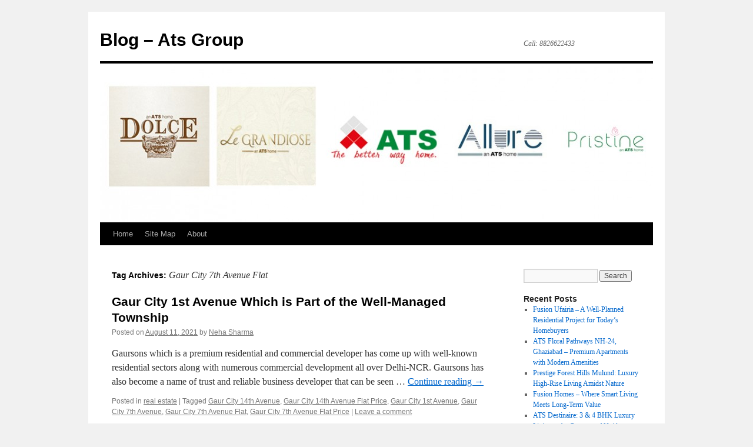

--- FILE ---
content_type: text/html; charset=UTF-8
request_url: https://www.ats-greens.co.in/blogs/tag/gaur-city-7th-avenue-flat/
body_size: 26387
content:
<!DOCTYPE html>
<html lang="en-US">
<head>
<meta charset="UTF-8" />
<title>
Gaur City 7th Avenue Flat | Blog &#8211; Ats Group	</title>
<link rel="profile" href="https://gmpg.org/xfn/11" />
<link rel="stylesheet" type="text/css" media="all" href="https://www.ats-greens.co.in/blogs/wp-content/themes/twentyten/style.css?ver=20190507" />
<link rel="pingback" href="https://www.ats-greens.co.in/blogs/xmlrpc.php">
<meta name='robots' content='max-image-preview:large' />
<link rel='dns-prefetch' href='//s.w.org' />
<link rel="alternate" type="application/rss+xml" title="Blog - Ats Group &raquo; Feed" href="https://www.ats-greens.co.in/blogs/feed/" />
<link rel="alternate" type="application/rss+xml" title="Blog - Ats Group &raquo; Comments Feed" href="https://www.ats-greens.co.in/blogs/comments/feed/" />
<link rel="alternate" type="application/rss+xml" title="Blog - Ats Group &raquo; Gaur City 7th Avenue Flat Tag Feed" href="https://www.ats-greens.co.in/blogs/tag/gaur-city-7th-avenue-flat/feed/" />
		<script type="text/javascript">
			window._wpemojiSettings = {"baseUrl":"https:\/\/s.w.org\/images\/core\/emoji\/13.1.0\/72x72\/","ext":".png","svgUrl":"https:\/\/s.w.org\/images\/core\/emoji\/13.1.0\/svg\/","svgExt":".svg","source":{"concatemoji":"https:\/\/www.ats-greens.co.in\/blogs\/wp-includes\/js\/wp-emoji-release.min.js?ver=5.8.1"}};
			!function(e,a,t){var n,r,o,i=a.createElement("canvas"),p=i.getContext&&i.getContext("2d");function s(e,t){var a=String.fromCharCode;p.clearRect(0,0,i.width,i.height),p.fillText(a.apply(this,e),0,0);e=i.toDataURL();return p.clearRect(0,0,i.width,i.height),p.fillText(a.apply(this,t),0,0),e===i.toDataURL()}function c(e){var t=a.createElement("script");t.src=e,t.defer=t.type="text/javascript",a.getElementsByTagName("head")[0].appendChild(t)}for(o=Array("flag","emoji"),t.supports={everything:!0,everythingExceptFlag:!0},r=0;r<o.length;r++)t.supports[o[r]]=function(e){if(!p||!p.fillText)return!1;switch(p.textBaseline="top",p.font="600 32px Arial",e){case"flag":return s([127987,65039,8205,9895,65039],[127987,65039,8203,9895,65039])?!1:!s([55356,56826,55356,56819],[55356,56826,8203,55356,56819])&&!s([55356,57332,56128,56423,56128,56418,56128,56421,56128,56430,56128,56423,56128,56447],[55356,57332,8203,56128,56423,8203,56128,56418,8203,56128,56421,8203,56128,56430,8203,56128,56423,8203,56128,56447]);case"emoji":return!s([10084,65039,8205,55357,56613],[10084,65039,8203,55357,56613])}return!1}(o[r]),t.supports.everything=t.supports.everything&&t.supports[o[r]],"flag"!==o[r]&&(t.supports.everythingExceptFlag=t.supports.everythingExceptFlag&&t.supports[o[r]]);t.supports.everythingExceptFlag=t.supports.everythingExceptFlag&&!t.supports.flag,t.DOMReady=!1,t.readyCallback=function(){t.DOMReady=!0},t.supports.everything||(n=function(){t.readyCallback()},a.addEventListener?(a.addEventListener("DOMContentLoaded",n,!1),e.addEventListener("load",n,!1)):(e.attachEvent("onload",n),a.attachEvent("onreadystatechange",function(){"complete"===a.readyState&&t.readyCallback()})),(n=t.source||{}).concatemoji?c(n.concatemoji):n.wpemoji&&n.twemoji&&(c(n.twemoji),c(n.wpemoji)))}(window,document,window._wpemojiSettings);
		</script>
		<style type="text/css">
img.wp-smiley,
img.emoji {
	display: inline !important;
	border: none !important;
	box-shadow: none !important;
	height: 1em !important;
	width: 1em !important;
	margin: 0 .07em !important;
	vertical-align: -0.1em !important;
	background: none !important;
	padding: 0 !important;
}
</style>
	<link rel='stylesheet' id='wp-block-library-css'  href='https://www.ats-greens.co.in/blogs/wp-includes/css/dist/block-library/style.min.css?ver=5.8.1' type='text/css' media='all' />
<style id='wp-block-library-theme-inline-css' type='text/css'>
#start-resizable-editor-section{display:none}.wp-block-audio figcaption{color:#555;font-size:13px;text-align:center}.is-dark-theme .wp-block-audio figcaption{color:hsla(0,0%,100%,.65)}.wp-block-code{font-family:Menlo,Consolas,monaco,monospace;color:#1e1e1e;padding:.8em 1em;border:1px solid #ddd;border-radius:4px}.wp-block-embed figcaption{color:#555;font-size:13px;text-align:center}.is-dark-theme .wp-block-embed figcaption{color:hsla(0,0%,100%,.65)}.blocks-gallery-caption{color:#555;font-size:13px;text-align:center}.is-dark-theme .blocks-gallery-caption{color:hsla(0,0%,100%,.65)}.wp-block-image figcaption{color:#555;font-size:13px;text-align:center}.is-dark-theme .wp-block-image figcaption{color:hsla(0,0%,100%,.65)}.wp-block-pullquote{border-top:4px solid;border-bottom:4px solid;margin-bottom:1.75em;color:currentColor}.wp-block-pullquote__citation,.wp-block-pullquote cite,.wp-block-pullquote footer{color:currentColor;text-transform:uppercase;font-size:.8125em;font-style:normal}.wp-block-quote{border-left:.25em solid;margin:0 0 1.75em;padding-left:1em}.wp-block-quote cite,.wp-block-quote footer{color:currentColor;font-size:.8125em;position:relative;font-style:normal}.wp-block-quote.has-text-align-right{border-left:none;border-right:.25em solid;padding-left:0;padding-right:1em}.wp-block-quote.has-text-align-center{border:none;padding-left:0}.wp-block-quote.is-large,.wp-block-quote.is-style-large{border:none}.wp-block-search .wp-block-search__label{font-weight:700}.wp-block-group.has-background{padding:1.25em 2.375em;margin-top:0;margin-bottom:0}.wp-block-separator{border:none;border-bottom:2px solid;margin-left:auto;margin-right:auto;opacity:.4}.wp-block-separator:not(.is-style-wide):not(.is-style-dots){width:100px}.wp-block-separator.has-background:not(.is-style-dots){border-bottom:none;height:1px}.wp-block-separator.has-background:not(.is-style-wide):not(.is-style-dots){height:2px}.wp-block-table thead{border-bottom:3px solid}.wp-block-table tfoot{border-top:3px solid}.wp-block-table td,.wp-block-table th{padding:.5em;border:1px solid;word-break:normal}.wp-block-table figcaption{color:#555;font-size:13px;text-align:center}.is-dark-theme .wp-block-table figcaption{color:hsla(0,0%,100%,.65)}.wp-block-video figcaption{color:#555;font-size:13px;text-align:center}.is-dark-theme .wp-block-video figcaption{color:hsla(0,0%,100%,.65)}.wp-block-template-part.has-background{padding:1.25em 2.375em;margin-top:0;margin-bottom:0}#end-resizable-editor-section{display:none}
</style>
<link rel='stylesheet' id='twentyten-block-style-css'  href='https://www.ats-greens.co.in/blogs/wp-content/themes/twentyten/blocks.css?ver=20181218' type='text/css' media='all' />
<link rel="https://api.w.org/" href="https://www.ats-greens.co.in/blogs/wp-json/" /><link rel="alternate" type="application/json" href="https://www.ats-greens.co.in/blogs/wp-json/wp/v2/tags/566" /><link rel="EditURI" type="application/rsd+xml" title="RSD" href="https://www.ats-greens.co.in/blogs/xmlrpc.php?rsd" />
<link rel="wlwmanifest" type="application/wlwmanifest+xml" href="https://www.ats-greens.co.in/blogs/wp-includes/wlwmanifest.xml" /> 
<meta name="generator" content="WordPress 5.8.1" />
<script type="text/javascript">var ajaxurl = "https://www.ats-greens.co.in/blogs/wp-admin/admin-ajax.php";</script><style data-context="foundation-flickity-css">/*! Flickity v2.0.2
http://flickity.metafizzy.co
---------------------------------------------- */.flickity-enabled{position:relative}.flickity-enabled:focus{outline:0}.flickity-viewport{overflow:hidden;position:relative;height:100%}.flickity-slider{position:absolute;width:100%;height:100%}.flickity-enabled.is-draggable{-webkit-tap-highlight-color:transparent;tap-highlight-color:transparent;-webkit-user-select:none;-moz-user-select:none;-ms-user-select:none;user-select:none}.flickity-enabled.is-draggable .flickity-viewport{cursor:move;cursor:-webkit-grab;cursor:grab}.flickity-enabled.is-draggable .flickity-viewport.is-pointer-down{cursor:-webkit-grabbing;cursor:grabbing}.flickity-prev-next-button{position:absolute;top:50%;width:44px;height:44px;border:none;border-radius:50%;background:#fff;background:hsla(0,0%,100%,.75);cursor:pointer;-webkit-transform:translateY(-50%);transform:translateY(-50%)}.flickity-prev-next-button:hover{background:#fff}.flickity-prev-next-button:focus{outline:0;box-shadow:0 0 0 5px #09f}.flickity-prev-next-button:active{opacity:.6}.flickity-prev-next-button.previous{left:10px}.flickity-prev-next-button.next{right:10px}.flickity-rtl .flickity-prev-next-button.previous{left:auto;right:10px}.flickity-rtl .flickity-prev-next-button.next{right:auto;left:10px}.flickity-prev-next-button:disabled{opacity:.3;cursor:auto}.flickity-prev-next-button svg{position:absolute;left:20%;top:20%;width:60%;height:60%}.flickity-prev-next-button .arrow{fill:#333}.flickity-page-dots{position:absolute;width:100%;bottom:-25px;padding:0;margin:0;list-style:none;text-align:center;line-height:1}.flickity-rtl .flickity-page-dots{direction:rtl}.flickity-page-dots .dot{display:inline-block;width:10px;height:10px;margin:0 8px;background:#333;border-radius:50%;opacity:.25;cursor:pointer}.flickity-page-dots .dot.is-selected{opacity:1}</style><style data-context="foundation-slideout-css">.slideout-menu{position:fixed;left:0;top:0;bottom:0;right:auto;z-index:0;width:256px;overflow-y:auto;-webkit-overflow-scrolling:touch;display:none}.slideout-menu.pushit-right{left:auto;right:0}.slideout-panel{position:relative;z-index:1;will-change:transform}.slideout-open,.slideout-open .slideout-panel,.slideout-open body{overflow:hidden}.slideout-open .slideout-menu{display:block}.pushit{display:none}</style><style>.ios7.web-app-mode.has-fixed header{ background-color: rgba(3,122,221,.88);}</style>	<!-- Google tag (gtag.js) -->
<script async src="https://www.googletagmanager.com/gtag/js?id=G-XWF97EYWYE"></script>
<script>
  window.dataLayer = window.dataLayer || [];
  function gtag(){dataLayer.push(arguments);}
  gtag('js', new Date());

  gtag('config', 'G-XWF97EYWYE');
</script>
<!-- Google tag closed -->
</head>

<body class="archive tag tag-gaur-city-7th-avenue-flat tag-566">
<div id="wrapper" class="hfeed">
	<div id="header">
		<div id="masthead">
			<div id="branding" role="banner">
								<div id="site-title">
					<span>
						<a href="https://www.ats-greens.co.in/blogs/" title="Blog &#8211; Ats Group" rel="home">Blog &#8211; Ats Group</a>
					</span>
				</div>
				<div id="site-description">Call: 8826622433</div>

									<img src="https://www.ats-greens.co.in/blogs/wp-content/uploads/2015/10/cropped-blog-banner3.jpg" width="940" height="270" alt="" />
								</div><!-- #branding -->

			<div id="access" role="navigation">
								<div class="skip-link screen-reader-text"><a href="#content" title="Skip to content">Skip to content</a></div>
				<div class="menu-header"><ul id="menu-menu-1" class="menu"><li id="menu-item-1580" class="menu-item menu-item-type-custom menu-item-object-custom menu-item-home menu-item-1580"><a href="https://www.ats-greens.co.in/blogs/">Home</a></li>
<li id="menu-item-1582" class="menu-item menu-item-type-custom menu-item-object-custom menu-item-1582"><a href="https://www.ats-greens.co.in/blogs/sitemap.xml">Site Map</a></li>
<li id="menu-item-1581" class="menu-item menu-item-type-post_type menu-item-object-page menu-item-1581"><a href="https://www.ats-greens.co.in/blogs/about/">About</a></li>
</ul></div>			</div><!-- #access -->
		</div><!-- #masthead -->
	</div><!-- #header -->

	<div id="main">

		<div id="container">
			<div id="content" role="main">

				<h1 class="page-title">
				Tag Archives: <span>Gaur City 7th Avenue Flat</span>				</h1>

				



	
			<div id="post-961" class="post-961 post type-post status-publish format-standard hentry category-real-estate tag-gaur-city-14th-avenue tag-gaur-city-14th-avenue-flat-price tag-gaur-city-1st-avenue tag-gaur-city-7th-avenue tag-gaur-city-7th-avenue-flat tag-gaur-city-7th-avenue-flat-price">
			<h2 class="entry-title"><a href="https://www.ats-greens.co.in/blogs/real-estate/gaur-city-1st-avenue-which-is-part-of-the-well-managed-group-housing-unit/" rel="bookmark">Gaur City 1st Avenue Which is Part of the Well-Managed Township</a></h2>

			<div class="entry-meta">
				<span class="meta-prep meta-prep-author">Posted on</span> <a href="https://www.ats-greens.co.in/blogs/real-estate/gaur-city-1st-avenue-which-is-part-of-the-well-managed-group-housing-unit/" title="6:08 am" rel="bookmark"><span class="entry-date">August 11, 2021</span></a> <span class="meta-sep">by</span> <span class="author vcard"><a class="url fn n" href="https://www.ats-greens.co.in/blogs/author/admin/" title="View all posts by Neha Sharma">Neha Sharma</a></span>			</div><!-- .entry-meta -->

					<div class="entry-summary">
				<p>Gaursons which is a premium residential and commercial developer has come up with well-known residential sectors along with numerous commercial development all over Delhi-NCR. Gaursons has also become a name of trust and reliable business developer that can be seen &hellip; <a href="https://www.ats-greens.co.in/blogs/real-estate/gaur-city-1st-avenue-which-is-part-of-the-well-managed-group-housing-unit/">Continue reading <span class="meta-nav">&rarr;</span></a></p>
			</div><!-- .entry-summary -->
	
			<div class="entry-utility">
									<span class="cat-links">
						<span class="entry-utility-prep entry-utility-prep-cat-links">Posted in</span> <a href="https://www.ats-greens.co.in/blogs/category/real-estate/" rel="category tag">real estate</a>					</span>
					<span class="meta-sep">|</span>
				
								<span class="tag-links">
					<span class="entry-utility-prep entry-utility-prep-tag-links">Tagged</span> <a href="https://www.ats-greens.co.in/blogs/tag/gaur-city-14th-avenue/" rel="tag">Gaur City 14th Avenue</a>, <a href="https://www.ats-greens.co.in/blogs/tag/gaur-city-14th-avenue-flat-price/" rel="tag">Gaur City 14th Avenue Flat Price</a>, <a href="https://www.ats-greens.co.in/blogs/tag/gaur-city-1st-avenue/" rel="tag">Gaur City 1st Avenue</a>, <a href="https://www.ats-greens.co.in/blogs/tag/gaur-city-7th-avenue/" rel="tag">Gaur City 7th Avenue</a>, <a href="https://www.ats-greens.co.in/blogs/tag/gaur-city-7th-avenue-flat/" rel="tag">Gaur City 7th Avenue Flat</a>, <a href="https://www.ats-greens.co.in/blogs/tag/gaur-city-7th-avenue-flat-price/" rel="tag">Gaur City 7th Avenue Flat Price</a>				</span>
				<span class="meta-sep">|</span>
				
				<span class="comments-link"><a href="https://www.ats-greens.co.in/blogs/real-estate/gaur-city-1st-avenue-which-is-part-of-the-well-managed-group-housing-unit/#respond">Leave a comment</a></span>

							</div><!-- .entry-utility -->
		</div><!-- #post-961 -->

		
	

			</div><!-- #content -->
		</div><!-- #container -->


		<div id="primary" class="widget-area" role="complementary">
			<ul class="xoxo">

<li id="search-2" class="widget-container widget_search"><form role="search" method="get" id="searchform" class="searchform" action="https://www.ats-greens.co.in/blogs/">
				<div>
					<label class="screen-reader-text" for="s">Search for:</label>
					<input type="text" value="" name="s" id="s" />
					<input type="submit" id="searchsubmit" value="Search" />
				</div>
			</form></li>
		<li id="recent-posts-2" class="widget-container widget_recent_entries">
		<h3 class="widget-title">Recent Posts</h3>
		<ul>
											<li>
					<a href="https://www.ats-greens.co.in/blogs/real-estate/fusion-ufairia-a-well-planned-residential-project-for-todays-homebuyers/">Fusion Ufairia – A Well-Planned Residential Project for Today’s Homebuyers</a>
									</li>
											<li>
					<a href="https://www.ats-greens.co.in/blogs/real-estate/ats-floral-pathways-nh-24-ghaziabad-premium-apartments-with-modern-amenities/">ATS Floral Pathways NH-24, Ghaziabad – Premium Apartments with Modern Amenities</a>
									</li>
											<li>
					<a href="https://www.ats-greens.co.in/blogs/real-estate/prestige-forest-hills-mulund-luxury-high-rise-living-amidst-nature/">Prestige Forest Hills Mulund: Luxury High-Rise Living Amidst Nature</a>
									</li>
											<li>
					<a href="https://www.ats-greens.co.in/blogs/real-estate/fusion-homes-where-smart-living-meets-long-term-value/">Fusion Homes – Where Smart Living Meets Long-Term Value</a>
									</li>
											<li>
					<a href="https://www.ats-greens.co.in/blogs/real-estate/ats-destinaire-3-4-bhk-luxury-living-at-the-gateway-of-noida/">ATS Destinaire:  3 &amp; 4 BHK Luxury Living at the Gateway of Noida</a>
									</li>
					</ul>

		</li><li id="recent-comments-2" class="widget-container widget_recent_comments"><h3 class="widget-title">Recent Comments</h3><ul id="recentcomments"></ul></li><li id="archives-2" class="widget-container widget_archive"><h3 class="widget-title">Archives</h3>
			<ul>
					<li><a href='https://www.ats-greens.co.in/blogs/2026/01/'>January 2026</a></li>
	<li><a href='https://www.ats-greens.co.in/blogs/2025/12/'>December 2025</a></li>
	<li><a href='https://www.ats-greens.co.in/blogs/2025/11/'>November 2025</a></li>
	<li><a href='https://www.ats-greens.co.in/blogs/2025/10/'>October 2025</a></li>
	<li><a href='https://www.ats-greens.co.in/blogs/2025/09/'>September 2025</a></li>
	<li><a href='https://www.ats-greens.co.in/blogs/2025/08/'>August 2025</a></li>
	<li><a href='https://www.ats-greens.co.in/blogs/2025/07/'>July 2025</a></li>
	<li><a href='https://www.ats-greens.co.in/blogs/2025/06/'>June 2025</a></li>
	<li><a href='https://www.ats-greens.co.in/blogs/2025/05/'>May 2025</a></li>
	<li><a href='https://www.ats-greens.co.in/blogs/2025/04/'>April 2025</a></li>
	<li><a href='https://www.ats-greens.co.in/blogs/2025/03/'>March 2025</a></li>
	<li><a href='https://www.ats-greens.co.in/blogs/2025/02/'>February 2025</a></li>
	<li><a href='https://www.ats-greens.co.in/blogs/2024/12/'>December 2024</a></li>
	<li><a href='https://www.ats-greens.co.in/blogs/2024/11/'>November 2024</a></li>
	<li><a href='https://www.ats-greens.co.in/blogs/2024/10/'>October 2024</a></li>
	<li><a href='https://www.ats-greens.co.in/blogs/2024/09/'>September 2024</a></li>
	<li><a href='https://www.ats-greens.co.in/blogs/2024/08/'>August 2024</a></li>
	<li><a href='https://www.ats-greens.co.in/blogs/2024/07/'>July 2024</a></li>
	<li><a href='https://www.ats-greens.co.in/blogs/2024/06/'>June 2024</a></li>
	<li><a href='https://www.ats-greens.co.in/blogs/2024/05/'>May 2024</a></li>
	<li><a href='https://www.ats-greens.co.in/blogs/2024/04/'>April 2024</a></li>
	<li><a href='https://www.ats-greens.co.in/blogs/2024/03/'>March 2024</a></li>
	<li><a href='https://www.ats-greens.co.in/blogs/2024/02/'>February 2024</a></li>
	<li><a href='https://www.ats-greens.co.in/blogs/2024/01/'>January 2024</a></li>
	<li><a href='https://www.ats-greens.co.in/blogs/2023/12/'>December 2023</a></li>
	<li><a href='https://www.ats-greens.co.in/blogs/2023/10/'>October 2023</a></li>
	<li><a href='https://www.ats-greens.co.in/blogs/2023/09/'>September 2023</a></li>
	<li><a href='https://www.ats-greens.co.in/blogs/2023/08/'>August 2023</a></li>
	<li><a href='https://www.ats-greens.co.in/blogs/2023/07/'>July 2023</a></li>
	<li><a href='https://www.ats-greens.co.in/blogs/2023/06/'>June 2023</a></li>
	<li><a href='https://www.ats-greens.co.in/blogs/2023/05/'>May 2023</a></li>
	<li><a href='https://www.ats-greens.co.in/blogs/2023/04/'>April 2023</a></li>
	<li><a href='https://www.ats-greens.co.in/blogs/2023/03/'>March 2023</a></li>
	<li><a href='https://www.ats-greens.co.in/blogs/2023/02/'>February 2023</a></li>
	<li><a href='https://www.ats-greens.co.in/blogs/2023/01/'>January 2023</a></li>
	<li><a href='https://www.ats-greens.co.in/blogs/2022/12/'>December 2022</a></li>
	<li><a href='https://www.ats-greens.co.in/blogs/2022/11/'>November 2022</a></li>
	<li><a href='https://www.ats-greens.co.in/blogs/2022/10/'>October 2022</a></li>
	<li><a href='https://www.ats-greens.co.in/blogs/2022/09/'>September 2022</a></li>
	<li><a href='https://www.ats-greens.co.in/blogs/2022/08/'>August 2022</a></li>
	<li><a href='https://www.ats-greens.co.in/blogs/2022/07/'>July 2022</a></li>
	<li><a href='https://www.ats-greens.co.in/blogs/2022/06/'>June 2022</a></li>
	<li><a href='https://www.ats-greens.co.in/blogs/2022/05/'>May 2022</a></li>
	<li><a href='https://www.ats-greens.co.in/blogs/2022/04/'>April 2022</a></li>
	<li><a href='https://www.ats-greens.co.in/blogs/2022/03/'>March 2022</a></li>
	<li><a href='https://www.ats-greens.co.in/blogs/2022/02/'>February 2022</a></li>
	<li><a href='https://www.ats-greens.co.in/blogs/2022/01/'>January 2022</a></li>
	<li><a href='https://www.ats-greens.co.in/blogs/2021/12/'>December 2021</a></li>
	<li><a href='https://www.ats-greens.co.in/blogs/2021/11/'>November 2021</a></li>
	<li><a href='https://www.ats-greens.co.in/blogs/2021/10/'>October 2021</a></li>
	<li><a href='https://www.ats-greens.co.in/blogs/2021/09/'>September 2021</a></li>
	<li><a href='https://www.ats-greens.co.in/blogs/2021/08/'>August 2021</a></li>
	<li><a href='https://www.ats-greens.co.in/blogs/2021/07/'>July 2021</a></li>
	<li><a href='https://www.ats-greens.co.in/blogs/2021/06/'>June 2021</a></li>
	<li><a href='https://www.ats-greens.co.in/blogs/2021/05/'>May 2021</a></li>
	<li><a href='https://www.ats-greens.co.in/blogs/2021/04/'>April 2021</a></li>
	<li><a href='https://www.ats-greens.co.in/blogs/2021/03/'>March 2021</a></li>
	<li><a href='https://www.ats-greens.co.in/blogs/2021/02/'>February 2021</a></li>
	<li><a href='https://www.ats-greens.co.in/blogs/2021/01/'>January 2021</a></li>
	<li><a href='https://www.ats-greens.co.in/blogs/2020/12/'>December 2020</a></li>
	<li><a href='https://www.ats-greens.co.in/blogs/2020/11/'>November 2020</a></li>
	<li><a href='https://www.ats-greens.co.in/blogs/2020/10/'>October 2020</a></li>
	<li><a href='https://www.ats-greens.co.in/blogs/2020/09/'>September 2020</a></li>
	<li><a href='https://www.ats-greens.co.in/blogs/2020/08/'>August 2020</a></li>
	<li><a href='https://www.ats-greens.co.in/blogs/2020/07/'>July 2020</a></li>
	<li><a href='https://www.ats-greens.co.in/blogs/2020/06/'>June 2020</a></li>
	<li><a href='https://www.ats-greens.co.in/blogs/2020/05/'>May 2020</a></li>
	<li><a href='https://www.ats-greens.co.in/blogs/2020/04/'>April 2020</a></li>
	<li><a href='https://www.ats-greens.co.in/blogs/2020/03/'>March 2020</a></li>
	<li><a href='https://www.ats-greens.co.in/blogs/2020/02/'>February 2020</a></li>
	<li><a href='https://www.ats-greens.co.in/blogs/2020/01/'>January 2020</a></li>
	<li><a href='https://www.ats-greens.co.in/blogs/2019/12/'>December 2019</a></li>
	<li><a href='https://www.ats-greens.co.in/blogs/2019/11/'>November 2019</a></li>
	<li><a href='https://www.ats-greens.co.in/blogs/2019/10/'>October 2019</a></li>
	<li><a href='https://www.ats-greens.co.in/blogs/2019/09/'>September 2019</a></li>
	<li><a href='https://www.ats-greens.co.in/blogs/2019/08/'>August 2019</a></li>
	<li><a href='https://www.ats-greens.co.in/blogs/2019/07/'>July 2019</a></li>
	<li><a href='https://www.ats-greens.co.in/blogs/2019/06/'>June 2019</a></li>
	<li><a href='https://www.ats-greens.co.in/blogs/2019/01/'>January 2019</a></li>
	<li><a href='https://www.ats-greens.co.in/blogs/2018/12/'>December 2018</a></li>
	<li><a href='https://www.ats-greens.co.in/blogs/2018/07/'>July 2018</a></li>
	<li><a href='https://www.ats-greens.co.in/blogs/2017/05/'>May 2017</a></li>
	<li><a href='https://www.ats-greens.co.in/blogs/2016/08/'>August 2016</a></li>
	<li><a href='https://www.ats-greens.co.in/blogs/2016/07/'>July 2016</a></li>
	<li><a href='https://www.ats-greens.co.in/blogs/2016/06/'>June 2016</a></li>
	<li><a href='https://www.ats-greens.co.in/blogs/2016/05/'>May 2016</a></li>
	<li><a href='https://www.ats-greens.co.in/blogs/2016/04/'>April 2016</a></li>
	<li><a href='https://www.ats-greens.co.in/blogs/2016/03/'>March 2016</a></li>
	<li><a href='https://www.ats-greens.co.in/blogs/2016/02/'>February 2016</a></li>
	<li><a href='https://www.ats-greens.co.in/blogs/2016/01/'>January 2016</a></li>
	<li><a href='https://www.ats-greens.co.in/blogs/2015/12/'>December 2015</a></li>
	<li><a href='https://www.ats-greens.co.in/blogs/2015/11/'>November 2015</a></li>
	<li><a href='https://www.ats-greens.co.in/blogs/2015/10/'>October 2015</a></li>
			</ul>

			</li><li id="categories-2" class="widget-container widget_categories"><h3 class="widget-title">Categories</h3>
			<ul>
					<li class="cat-item cat-item-156"><a href="https://www.ats-greens.co.in/blogs/category/ats-dolce/">ats dolce</a>
</li>
	<li class="cat-item cat-item-102"><a href="https://www.ats-greens.co.in/blogs/category/ats-homekraft-happy-trails/">Ats Homekraft Happy Trails</a>
</li>
	<li class="cat-item cat-item-103"><a href="https://www.ats-greens.co.in/blogs/category/floor-plan/">Floor Plan</a>
</li>
	<li class="cat-item cat-item-671"><a href="https://www.ats-greens.co.in/blogs/category/guest-post/">Guest Post</a>
</li>
	<li class="cat-item cat-item-104"><a href="https://www.ats-greens.co.in/blogs/category/price-list/">Price list</a>
</li>
	<li class="cat-item cat-item-3"><a href="https://www.ats-greens.co.in/blogs/category/real-estate/">real estate</a>
</li>
	<li class="cat-item cat-item-1"><a href="https://www.ats-greens.co.in/blogs/category/uncategorized/">Uncategorized</a>
</li>
			</ul>

			</li><li id="meta-2" class="widget-container widget_meta"><h3 class="widget-title">Meta</h3>
		<ul>
						<li><a href="https://www.ats-greens.co.in/blogs/wp-login.php">Log in</a></li>
			<li><a href="https://www.ats-greens.co.in/blogs/feed/">Entries feed</a></li>
			<li><a href="https://www.ats-greens.co.in/blogs/comments/feed/">Comments feed</a></li>

			<li><a href="https://wordpress.org/">WordPress.org</a></li>
		</ul>

		</li>			</ul>
		</div><!-- #primary .widget-area -->

	</div><!-- #main -->

	<div id="footer" role="contentinfo">
		<div id="colophon">



			<div id="site-info">
				<a href="https://www.ats-greens.co.in/blogs/" title="Blog &#8211; Ats Group" rel="home">
					Blog &#8211; Ats Group				</a>
							</div><!-- #site-info -->

			<div id="site-generator">
								<a href="https://wordpress.org/" class="imprint" title="Semantic Personal Publishing Platform">
					Proudly powered by WordPress.				</a>
			</div><!-- #site-generator -->

		</div><!-- #colophon -->
	</div><!-- #footer -->

</div><!-- #wrapper -->

<!-- Powered by WPtouch: 4.3.41 --><script type='text/javascript' src='https://www.ats-greens.co.in/blogs/wp-includes/js/wp-embed.min.js?ver=5.8.1' id='wp-embed-js'></script>
</body>
</html>
